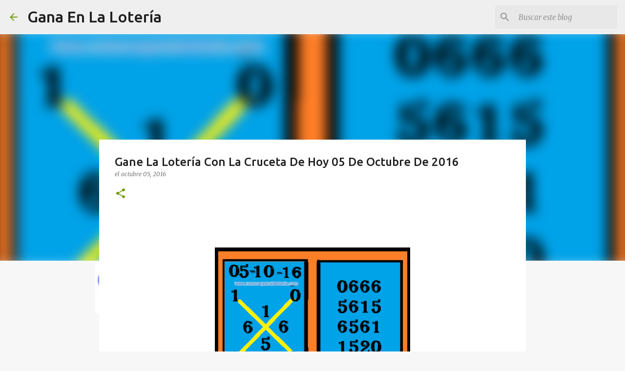

--- FILE ---
content_type: text/html; charset=utf-8
request_url: https://www.google.com/recaptcha/api2/aframe
body_size: 269
content:
<!DOCTYPE HTML><html><head><meta http-equiv="content-type" content="text/html; charset=UTF-8"></head><body><script nonce="VnXIxzcUrEqqLTw2KaT7Xg">/** Anti-fraud and anti-abuse applications only. See google.com/recaptcha */ try{var clients={'sodar':'https://pagead2.googlesyndication.com/pagead/sodar?'};window.addEventListener("message",function(a){try{if(a.source===window.parent){var b=JSON.parse(a.data);var c=clients[b['id']];if(c){var d=document.createElement('img');d.src=c+b['params']+'&rc='+(localStorage.getItem("rc::a")?sessionStorage.getItem("rc::b"):"");window.document.body.appendChild(d);sessionStorage.setItem("rc::e",parseInt(sessionStorage.getItem("rc::e")||0)+1);localStorage.setItem("rc::h",'1769963700725');}}}catch(b){}});window.parent.postMessage("_grecaptcha_ready", "*");}catch(b){}</script></body></html>